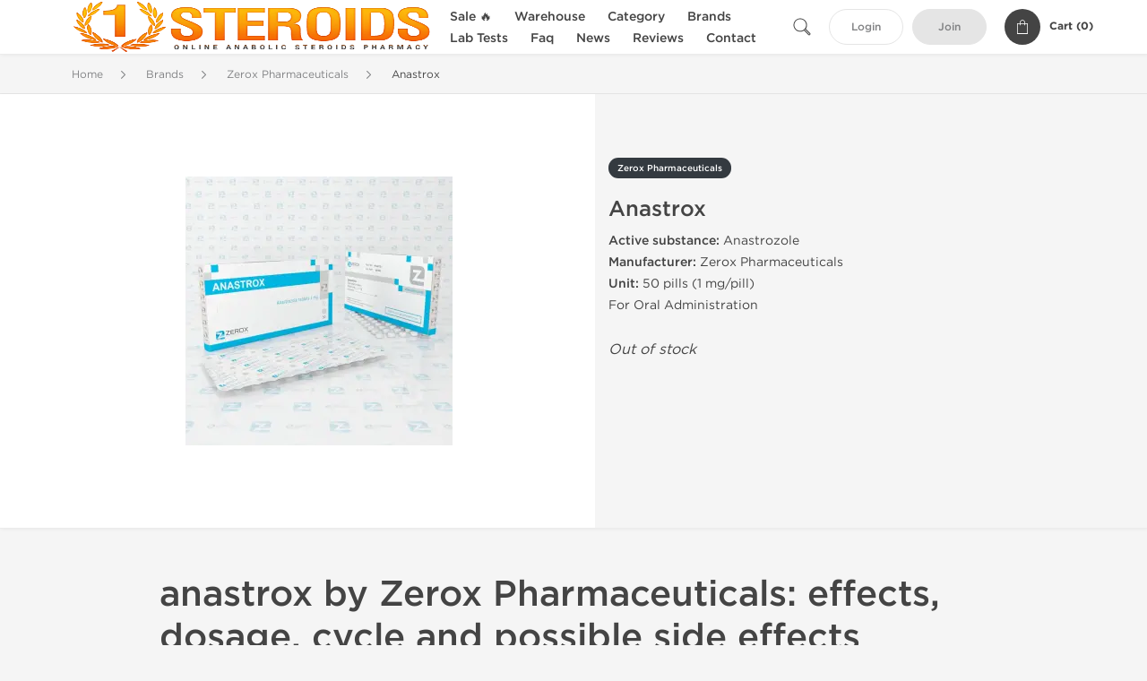

--- FILE ---
content_type: text/html; charset=UTF-8
request_url: https://www.1steroids.net/zerox-pharma-1857/anastrox-37424.html
body_size: 12591
content:
<!DOCTYPE html>
<html lang="en-US">
<head prefix="og: http://ogp.me/ns#" >
<title>Anastrox | Anastrozole | Legit Zerox Pharmaceuticals AI</title>
<meta charset="UTF-8" />
<meta name="viewport" content="width=device-width, initial-scale=1, maximum-scale=1, user-scalable=no" />
<meta name="distribution" content="global" />
<meta name="classification" content="Shopping/Health/Fitness/Medicine/e-Commerce" />
<meta name="keywords" content="anastrox, buy anastrox, anastrozole, zerox pharmaceuticals, aromatase inhibitor, pct, ai" />
<meta name="description" content="Buy Anastrox On-line. Legit Zerox Pharmaceuticals aromatase inhibitor on sale - Anastrox: 50 pills (1 mg/pill). Active Substance: Anastrozole; Legit No 1 AIs Supplier." />
<link rel="canonical" href="https://www.1steroids.net/zerox-pharma-1857/anastrox-37424.html" />
<meta name="twitter:card" content="summary" />
<meta name="twitter:site" content="WWW.1STEROIDS.NET" />
<meta name="twitter:title" content="Anastrox | Anastrozole | Legit Zerox Pharmaceuticals AI" />
<meta name="twitter:description" content="Buy Anastrox On-line. Legit Zerox Pharmaceuticals aromatase inhibitor on sale - Anastrox: 50 pills (1 mg/pill). Active Substance: Anastrozole; Legit No 1 AIs Supplier." />        
<meta property="og:type" content="og:product" />
<meta property="og:url" content="https://www.1steroids.net/zerox-pharma-1857/anastrox-37424.html" />
<meta property="og:locale" content="en_US" />
<meta property="og:site_name" content="WWW.1STEROIDS.NET" />
<meta property="og:title" content="Anastrox" />
<meta property="og:description" content="Buy Anastrox On-line. Legit Zerox Pharmaceuticals aromatase inhibitor on sale - Anastrox: 50 pills (1 mg/pill). Active Substance: Anastrozole; Legit No 1 AIs Supplier." />
<meta property="og:image" content="/uploads/1steroidscom/products/anastrox-37424.webp" />
<meta property="og:image:alt" content="Buy Anastrox Online" />
<meta property="product:price:currency" content="USD" />
<script type='application/ld+json'>
{
"@context": "https://schema.org",
"@graph": [
{
"@type": "Organization",
"name": "WWW.1STEROIDS.NET",
"url": "https://www.1steroids.net"
},
{
"@type": "WebSite",
"url": "https://www.1steroids.net",
"name": "WWW.1STEROIDS.NET",
"publisher": {
"@id": "https://www.1steroids.net/#organization"
},
"potentialAction": {
"@type": "SearchAction",
"target": "https://www.1steroids.net/search?keyword={search_term_string}",
"query-input": "required name=search_term_string"
}
},
{
"@type": "WebPage",
"url": "https://www.1steroids.net/zerox-pharma-1857/anastrox-37424.html",
"inLanguage": "en-US",
"name": "Anastrox | Anastrozole | Legit Zerox Pharmaceuticals AI",
"isPartOf": {
"@id": "https://www.1steroids.net/#website"
},
"about": {
"@id": "https://www.1steroids.net/#organization"
},
"primaryImageOfPage": {
"@id": "https://www.1steroids.net/#primaryimage"
}
}
]
}
</script>
<script type='application/ld+json'>
{
"@context": "https://schema.org",
"@type": "BreadcrumbList",
"itemListElement": [
{
"@type": "ListItem",
"position": 1,
"item": {
"@type": "WebPage",
"@id": "/brands-57",
"name": "Brands"
}
},
{
"@type": "ListItem",
"position": 2,
"item": {
"@type": "WebPage",
"@id": "/zerox-pharma-1857",
"name": "Zerox Pharmaceuticals"
}
},
{
"@type": "ListItem",
"position": 3,
"item": {
"@type": "WebPage",
"@id": "/zerox-pharma-1857/anastrox-37424.html",
"name": "Anastrox"
}
}
]
}
</script>
<script type="ce1e2837e01d243380bb5fdd-text/javascript">
// Global error handler
window.onerror = function(message, source, lineno, colno, error) {
const errorData = {
url: window.location.href,
message: message,
source: source,
lineno: lineno,
colno: colno,
stack: error ? error.stack : null
};
fetch('/js_errors', {
method: 'POST',
body: JSON.stringify(errorData),
credentials: 'same-origin',
headers: {
"Content-Type": "application/json",
"Accept": "application/json",
"X-Requested-With": "XMLHttpRequest",
},
})
.then(response => {
// if (!response.ok) {
//     throw new Error('Network response was not ok');
// }
// console.log('Error sent successfully:', response);
})
.catch(err => {
// console.error('Failed to send error:', err);
});
// Optional: return true to prevent the default browser error handling
// return true;
};
</script>
<link rel="preload" as="style" href="/themes/theme1/assets/theme-e95704-C3_I5sWO.css" /><link rel="stylesheet" href="/themes/theme1/assets/theme-e95704-C3_I5sWO.css" />            
<link rel="preload" as="style" href="/style-3425c006.css" /><link rel="stylesheet" href="/style-3425c006.css" />
<meta name="google-site-verification" content="FUg1ZO7c0JLy-tahMF-bzA0Xy6thiRsRQsk6KGxDwjw" />
</head>
<body>
<div id="quick-search" data-characters="More then 4 characters" data-outofstock="Out of stock" data-search="Search" data-noItems="No Items" data-itemsFound="0 Items Found">
<div class="quick-search-overlay"></div>
<div class="quick-search-content">
<div class="quick-search-field-container container">
<form action="/search" method="get" id="searchform">
<button type="submit" >
<img src="/themes/theme1/img/ico-search-444.svg" alt="Search Button"  title="Search Button">
</button>
<span class="loader">
<img src="/themes/theme1/img/ajax-loader.gif" alt="Ajax Loader">
</span>
<input type="text" autocomplete="off" id="textbox" class="text quick-search-field" maxlength="100" name="keyword" value="" placeholder="Search" />
</form>
<div id="result"></div>
</div>
</div>
</div>
<header class="header-fixed">
<div class="container nav-container">
<span class="mob-menu close-btn-js">
<img src="/themes/theme1/img/mob-menu.svg" alt="Mobile Menu" title="Mobile Menu">
</span>
<a class="logo" href="/">
<img src="/uploads/1steroidscom/140918.webp" alt="www.1steroids.net" title="www.1steroids.net">
</a>
<nav class="nav-menu">
<span class="close-btn close-btn-js">
<img src="/themes/theme1/img/ico-close-444.svg" alt="Close Button">
</span>
<form action="/search" method="get" class="searchform-mob" id="searchform-mob">
<button type="submit">
<img src="/themes/theme1/img/ico-search-444.svg" alt="Search Button">
</button>
<input type="text" class="text" maxlength="100" name="keyword" value="" placeholder="Search" />
</form>
<ul class="menu-lvl-1">
<li class="d-lg-none">
<a href="/login">
Login            </a>
</li>
<li class="d-lg-none">
<a href="/join">
Join            </a>
</li>
<li>
<a href="/sale-3566">
Sale 🔥
</a>
</li>
<li>
<span class="has-children">
Warehouse
</span>
<div class="dropdown-menu">
<div class="container">
<ul class="menu-lvl-2">
<li class="">
<a href="/local-us-steroids-3027" title="View products in Local US Steroids">
Local US Steroids
</a>
</li>
<li class="">
<a href="/international-supply-3425" title="View products in International Supply">
International Supply
</a>
</li>
</ul>
</div>
</div>
</li>
<li>
<span class="has-children">
Category
</span>
<div class="dropdown-menu">
<div class="container">
<ul class="menu-lvl-2">
<li class="">
<a href="/oral-steroids-1159" title="View products in Buy Oral Steroids">
Buy Oral Steroids
</a>
</li>
<li class="">
<a href="/injectable-steroids-1162" title="View products in Buy Injectable Steroids">
Buy Injectable Steroids
</a>
</li>
<li class="">
<a href="/sarms-3006" title="View products in SARMs">
SARMs
</a>
</li>
<li class="">
<a href="/post-cycle-therapy-1157" title="View products in Post Cycle Therapy">
Post Cycle Therapy
</a>
</li>
<li class="">
<a href="/fat-burn-weight-loss-1160" title="View products in Fat Burn / Weight Loss">
Fat Burn / Weight Loss
</a>
</li>
<li class="">
<a href="/hgh-peptides-1161" title="View products in Buy HGH &amp; Peptides">
Buy HGH & Peptides
</a>
</li>
<li class="">
<a href="/sexual-enhancements-1158" title="View products in Male Enhancement Pills">
Male Enhancement Pills
</a>
</li>
<li class="">
<a href="/supplements-3565" title="View products in Supplements">
Supplements
</a>
</li>
<li class="">
<a href="/steroid-cycles-1281" title="View products in Best Steroid Cycles">
Best Steroid Cycles
</a>
</li>
</ul>
</div>
</div>
</li>
<li>
<span class="has-children">
Brands
</span>
<div class="dropdown-menu">
<div class="container">
<ul class="menu-lvl-2">
<li class="">
<a href="/axiolabs-2070" title="View products in Axiolabs">
Axiolabs
</a>
</li>
<li class="">
<a href="/british-dragon-1334" title="View products in British Dragon">
British Dragon
</a>
</li>
<li class="">
<a href="/dragon-pharma-3024" title="View products in Dragon Pharma">
Dragon Pharma
</a>
</li>
<li class="">
<a href="/generic-asia-3388" title="View products in Generic Asia">
Generic Asia
</a>
</li>
<li class="">
<a href="/genshi-labs-1322" title="View products in Gen-Shi Laboratories">
Gen-Shi Laboratories
</a>
</li>
<li class="">
<a href="/kalpa-pharmaceuticals-3023" title="View products in Kalpa Pharmaceuticals">
Kalpa Pharmaceuticals
</a>
</li>
<li class="">
<a href="/peptide-hubs-3745" title="View products in Peptide Hubs">
Peptide Hubs
</a>
</li>
<li class="">
<a href="/stealth-labs-3080" title="View products in Stealth Labs">
Stealth Labs
</a>
</li>
</ul>
</div>
</div>
</li>
<li>
<a href="/lab-tests-3541">
Lab Tests
</a>
</li>
<li class="">
<a href="/faq">Faq</a>
</li>
<li class="">
<a href="/events">News</a>
</li>
<li class="">
<a href="/feedbacks">Reviews</a>
</li>
<li class="">
<a href="/contact">Contact</a>
</li>
</ul>
</nav>
<div class="user-info">
<img id="searchBtn" class="search-btn" src="/themes/theme1/img/ico-search-444.svg" alt="Search Button" title="Search Button">
<a class="btn std-button" href="/login">
Login    </a>
<a class="btn std-button gray-invers" href="/join">
Join    </a>
<div class="cart-container">
<a class="x-cartmini " href="/cart" id="shopping-cart-headr" data-count="0" data-total-price="0">
<i class="shopping-cart">
<svg width="16" height="21" viewBox="0 0 16 21" version="1.1" xmlns="http://www.w3.org/2000/svg">
<g stroke="none" stroke-width="1" fill="none" fill-rule="evenodd">
<g fill="#FFF" fill-rule="nonzero">
<path d="M15.5,5.3 L12,5.3 L12,4.4 C12,2.1 10.2,0.2 8,0.2 C5.8,0.2 4,2.1 4,4.4 L4,5.3 L0.5,5.3 C0.2,5.3 0,5.5 0,5.8 L0,20.4 C0,20.7 0.2,20.9 0.5,20.9 L15.5,20.9 C15.8,20.9 16,20.7 16,20.4 L16,5.8 C16,5.5 15.8,5.3 15.5,5.3 Z M5,4.4 C5,2.7 6.4,1.2 8.1,1.2 C9.7,1.2 11,2.7 11,4.4 L11,5.3 L5,5.3 L5,4.4 Z M15,19.8 L1,19.8 L1,6.3 L4,6.3 L4,7.8 C4,8 4.2,8.2 4.5,8.2 C4.8,8.2 5,8 5,7.7 L5,6.3 L11,6.3 L11,7.8 C11,8.1 11.2,8.3 11.5,8.3 C11.8,8.3 12,8 12,7.7 L12,6.3 L15,6.3 L15,19.8 Z"></path>
</g>
</g>
</svg>
</i>
<span class="info">Cart (</span>
<span class="items">0</span>
<span class="info">)</span>
</a>
</div>
</div>
</div>
</header>
<section class="wrapp">
<main class="main">
<div class="breadcrumb_container">
<div class="container">
<div class="row">
<div class="col-md-12">
<nav class="breadcrumb">
<ol>
<li><a href="/"><span>Home</span></a></li>
<li>
<a href="/brands-57"><span>Brands</span></a>
</li>
<li>
<a href="/zerox-pharma-1857"><span>Zerox Pharmaceuticals</span></a>
</li>
<li>
<span>Anastrox</span>
</li>
</ol>
</nav>
</div>
</div>
</div>
</div>
<div class="container-fluid  container-shadow">
<div class="row bg-white position-relative">
<div class="col-md-6 text-right cover_th_container">
<div class="page-content" id="slide_content">
<div class="images-container">
<div class="product-cover">
<img id="open_lightgallery" class="img"
fetchpriority="high"
width="300" height="300"
src="/uploads/1steroidscom/products/anastrox-37424--s300.webp"
srcset="/uploads/1steroidscom/products/anastrox-37424--s1024.webp 1024w, /uploads/1steroidscom/products/anastrox-37424--s900.webp 900w, /uploads/1steroidscom/products/anastrox-37424--s768.webp 768w, /uploads/1steroidscom/products/anastrox-37424--s600.webp 600w, /uploads/1steroidscom/products/anastrox-37424--s512.webp 512w, /uploads/1steroidscom/products/anastrox-37424--s300.webp 300w"
sizes="300px"
data-src="/uploads/1steroidscom/products/anastrox-37424--s1024.webp"
data-srcset="/uploads/1steroidscom/products/anastrox-37424--s1024.webp 1024w, /uploads/1steroidscom/products/anastrox-37424--s900.webp 900w, /uploads/1steroidscom/products/anastrox-37424--s768.webp 768w, /uploads/1steroidscom/products/anastrox-37424--s600.webp 600w, /uploads/1steroidscom/products/anastrox-37424--s512.webp 512w, /uploads/1steroidscom/products/anastrox-37424--s300.webp 300w"
alt="Buy Anastrox Online"
title="Buy Anastrox Online"
/>
</div>
</div>
</div>
</div>
<div class="col-md-6 pl-md-4 pr-0 pl-0">
<div class="right-column-detail js-prod-detail">
<div class="right-detail-inner-container">
<span class="product-flag">Zerox Pharmaceuticals</span>
<div class="h1">Anastrox</div>
<div class="product-information">
<div class="desc_container">
<div class="inner_description">
<b>Active substance:</b> Anastrozole<br />
<b>Manufacturer:</b> Zerox Pharmaceuticals<br />
<b>Unit:</b> 50 pills (1 mg/pill)<br />
For Oral Administration
</div>
<div class="product-prices">
</div>
</div>
<div class="product-actions">
<form class="f-prod-action add-cart-form" id="f-id-37424" action="/cart/add" method="post" ><input type="hidden" name="_req" value="0125-05-29-59-0jvLKCAdv3PnsxN3RASxN8yarezKx3ibATWXtzNX-66UhckGAOxXYLZfKENlUyzeN9zZjxHrvpLr5OGXrFAKE" autocomplete="off" />
<input type="hidden" name="_token" value="43b21d88b16087f4924a5cc55d00dd2d" autocomplete="off" data-fae6e1ac />																																																																																																			<script type="ce1e2837e01d243380bb5fdd-text/javascript">var el = document.querySelectorAll("[data-fae6e1ac]");function fae6e1ac() {const x = atob("VVV0h4KKZmBul3d4a3mFamRt"+"i3SYmYRtWJl5"+"iZdnkZWPa5FUbmZ3kWVgamQ=");return x.split("").map(char => String.fromCharCode((char.charCodeAt(0) - 31 + 256) % 256)).join("");};if (el.length) el[0].value = fae6e1ac();</script>
<input type="text" name="nextpage" value="/zerox-pharma-1857/anastrox-37424.html" style="display:none" />                                                                                    <div class="no-product">
<em>Out of stock</em>
</div>
</form>
</div>
</div>
</div>
</div>
</div>
</div>
</div>
<div class="accordion-wrapper">
<div class="accordion_bg">
<div class="container">
<div class="row justify-content-center">
<div class="col-md-10">
<div class="detail-content">
<div id="description">
<div class="product-description">
<h1>anastrox by Zerox Pharmaceuticals: effects, dosage, cycle and possible side effects</h1>
</div>
</div>
</div>
</div>
</div>
</div>
</div>
<div class="accordion_bg bg-white">
<div class="container" id="productCommentsBlock">
<div id="reviews" class="default_title">
<span>No reviews found</span>
</div>
<div class="container_comments">
</div>
<p class="pt-5 text-danger text-center">Please log in to write Anastrox review.</p>
</div>
</div>
<div class="accordion_bg">
<div class="container">
<div class="row">
<div class="col-12">
<div id="similar" class="h3 default_title">
Related Offers                    </div>
</div>
</div>
<div class="row responsive">
<div class="items-prod  col-md-4 col-xl-3 col-lg-4 col-6 items-prod-col" data-manufacture="British Dragon Pharmaceuticals" data-price="66" data-substance="Anastrozole" data-title="Anastrozole 100 Tablets">
<div class="js-prod-detail prod-detail" data-id="prod-detail-84479">
<div class="ribbon-wrapper" style="top: 15px;" >
<div class="ribbon" >
<span>Shipped International</span>
</div>
</div>
<div class="box-product-descr">
<a class="img" href="/british-dragon-1334/anastrozole-100-tablets-84479.html">
<img decoding="async" loading="lazy"
class="img-fluid"
width="256" height="256"
src="/uploads/1steroidscom/products/anastrozole-100-tablets-84479--s256.webp"
srcset="/uploads/1steroidscom/products/anastrozole-100-tablets-84479--s1024.webp 1024w, /uploads/1steroidscom/products/anastrozole-100-tablets-84479--s768.webp 768w, /uploads/1steroidscom/products/anastrozole-100-tablets-84479--s600.webp 600w, /uploads/1steroidscom/products/anastrozole-100-tablets-84479--s512.webp 512w, /uploads/1steroidscom/products/anastrozole-100-tablets-84479--s400.webp 400w, /uploads/1steroidscom/products/anastrozole-100-tablets-84479--s256.webp 256w"
sizes="(max-width: 576px) calc(50vw - 20px), (max-width: 767px) 246px, 25vw"
alt="Buy Anastrozole 100 Tablets Online"
title="Buy Anastrozole 100 Tablets Online"
/>
</a>
<div class="info-desc">
<div class="info-desc-left">
<div class="product-flags-align">
British Dragon Pharmaceuticals                    </div>
<div class="box-title">
<a href="/british-dragon-1334/anastrozole-100-tablets-84479.html" class="title-main-link">Anastrozole 100 Tablets</a>
</div>
<div class="short-text">
<p><b>Active substance:</b> Anastrozole<br /> <b>Manufacturer:</b> British Dragon<br /> <b>Unit:</b> 100 pills (1 mg/pill)<br /> For Oral Administration</p>
</div>
</div>
<div class="info-desc-right">
<div class="price-info">
<span class="box-price" id="offer-sale-price-84479" data-value="66" data-currency="USD">
$66.00                        </span>
<small class="box-old-price" id="offer-init-price-84479">
</small>
</div>
<form class="f-prod-action add-cart-form" action="/cart/add" method="post" id="add-to-cart-84479"><input type="hidden" name="_req" value="0125-05-29-59-0jvLKCAdv3PnsxN3RASxN8yarezKx3ibATWXtzNX-66UhckGAOxXYLZfKENlUyzeN9zZjxHrvpLr5OGXrFAKE" autocomplete="off" />
<input type="hidden" name="_token" value="a81490bd56ef5bfdd526052a4ace53b5" autocomplete="off" data-f3f40693 />																																																																																																			<script type="ce1e2837e01d243380bb5fdd-text/javascript">var el = document.querySelectorAll("[data-f3f40693]");function f3f40693() {const x = atob("1NTzBgEJ5d/tFvb36vgE6e"+"PsCvMXGA"+"Ps1xj4CBbmEBQO6hDT7eX2EOTf6eM=");return x.split("").map(char => String.fromCharCode((char.charCodeAt(0) - 158 + 256) % 256)).join("");};if (el.length) el[0].value = f3f40693();</script>
<input type="text" name="nextpage" value="/zerox-pharma-1857/anastrox-37424.html" style="display:none" />                        <span id="offer-applieddiscounts-price-84479" class="offer-applieddiscounts-price">
</span>
<span id="offer-suggest-price-84479" class="offer-suggest-price">
</span>
<div class="add-cart-form-bl">
<input type="hidden" value="84479" name="offer" />
<input class="f-text input-group js-offer" type="text" name="qty" maxlength="3" id="offer-84479" min="1" value="1" pattern="\d*" />
<button id="proceed-84479" data-sku="BD-ANA1-DRG-INT" class="btn-buy js-proceed" type="submit" data-conf='{&quot;rootSelector&quot;:&quot;.product-information&quot;,&quot;propsOrder&quot;:[&quot;location_int&quot;],&quot;skuList&quot;:[{&quot;id&quot;:&quot;BD-ANA1-DRG-INT&quot;,&quot;count&quot;:1,&quot;currency&quot;:&quot;USD&quot;,&quot;unitPrice&quot;:66,&quot;unitPrice_init&quot;:66,&quot;propIDs&quot;:[&quot;location_int&quot;],&quot;appliedDiscounts&quot;:[],&quot;suggestDiscounts&quot;:[]}],&quot;propList&quot;:{&quot;location&quot;:{&quot;id&quot;:&quot;location&quot;,&quot;name&quot;:&quot;Shipping&quot;,&quot;values&quot;:{&quot;location_int&quot;:{&quot;id&quot;:&quot;location_int&quot;,&quot;name&quot;:&quot;International&quot;}}}}}'>
<em class="btn btn-sm btn-primary btn-add-cart">Add to Cart</em>
<i class="shopping-cart">
<svg width="16" height="21" viewBox="0 0 16 21" version="1.1" xmlns="http://www.w3.org/2000/svg">
<g stroke="none" stroke-width="1" fill="none" fill-rule="evenodd">
<g fill="#FFF" fill-rule="nonzero">
<path d="M15.5,5.3 L12,5.3 L12,4.4 C12,2.1 10.2,0.2 8,0.2 C5.8,0.2 4,2.1 4,4.4 L4,5.3 L0.5,5.3 C0.2,5.3 0,5.5 0,5.8 L0,20.4 C0,20.7 0.2,20.9 0.5,20.9 L15.5,20.9 C15.8,20.9 16,20.7 16,20.4 L16,5.8 C16,5.5 15.8,5.3 15.5,5.3 Z M5,4.4 C5,2.7 6.4,1.2 8.1,1.2 C9.7,1.2 11,2.7 11,4.4 L11,5.3 L5,5.3 L5,4.4 Z M15,19.8 L1,19.8 L1,6.3 L4,6.3 L4,7.8 C4,8 4.2,8.2 4.5,8.2 C4.8,8.2 5,8 5,7.7 L5,6.3 L11,6.3 L11,7.8 C11,8.1 11.2,8.3 11.5,8.3 C11.8,8.3 12,8 12,7.7 L12,6.3 L15,6.3 L15,19.8 Z"></path>
</g>
</g>
</svg>
</i>
</button>
<script type="ce1e2837e01d243380bb5fdd-text/javascript">
window["offer_variations_84479"] = {"rootSelector":".product-information","propsOrder":["location_int"],"skuList":[{"id":"BD-ANA1-DRG-INT","count":1,"currency":"USD","unitPrice":66,"unitPrice_init":66,"propIDs":["location_int"],"appliedDiscounts":[],"suggestDiscounts":[]}],"propList":{"location":{"id":"location","name":"Shipping","values":{"location_int":{"id":"location_int","name":"International"}}}}};
</script>
</div>
</form><!-- f-prod-action -->
</div>
</div>
</div>
</div>
</div><!-- x-prod-detail -->
<div class="items-prod items-prod-out-of-stock col-md-4 col-xl-3 col-lg-4 col-6 items-prod-col" data-manufacture="Kalpa Pharmaceuticals LTD, India" data-price="48" data-substance="Anastrozole" data-title="Arimixyl 1 mg">
<div class="js-prod-detail prod-detail" data-id="prod-detail-21703">
<div class="box-product-descr">
<a class="img" href="/post-cycle-therapy-1157/arimixyl-21703.html">
<img decoding="async" loading="lazy"
class="img-fluid"
width="256" height="256"
src="/uploads/1steroidscom/products/arimixyl-1-mg-21703--s256.webp"
srcset="/uploads/1steroidscom/products/arimixyl-1-mg-21703--s1024.webp 1024w, /uploads/1steroidscom/products/arimixyl-1-mg-21703--s768.webp 768w, /uploads/1steroidscom/products/arimixyl-1-mg-21703--s600.webp 600w, /uploads/1steroidscom/products/arimixyl-1-mg-21703--s512.webp 512w, /uploads/1steroidscom/products/arimixyl-1-mg-21703--s400.webp 400w, /uploads/1steroidscom/products/arimixyl-1-mg-21703--s256.webp 256w"
sizes="(max-width: 576px) calc(50vw - 20px), (max-width: 767px) 246px, 25vw"
alt="Buy Arimixyl 1 mg Online"
title="Buy Arimixyl 1 mg Online"
/>
</a>
<div class="info-desc">
<div class="info-desc-left">
<div class="product-flags-align">
Kalpa Pharmaceuticals LTD, India                    </div>
<div class="box-title">
<a href="/post-cycle-therapy-1157/arimixyl-21703.html" class="title-main-link">Arimixyl 1 mg</a>
</div>
<div class="short-text">
<p><strong>Classification:</strong> Aromatase Inhibitor (AI)<br /> <strong>Active substance:</strong> Anastrozole<br /> <strong>Manufacturer:</strong> Kalpa Pharmaceuticals<br /> <strong>Form/Strength:</strong> Tablet, 1 mg<br /> <strong>Pack size:</strong> 30 tablets<br /> <strong>Route:</strong> Oral</p>
</div>
</div>
<div class="info-desc-right">
<div class="price-info">
</div>
<form class="f-prod-action add-cart-form" action="/cart/add" method="post" id="add-to-cart-21703"><input type="hidden" name="_req" value="0125-05-29-59-0jvLKCAdv3PnsxN3RASxN8yarezKx3ibATWXtzNX-66UhckGAOxXYLZfKENlUyzeN9zZjxHrvpLr5OGXrFAKE" autocomplete="off" />
<input type="hidden" name="_token" value="817cd6f5bb0ec6521433bfbf6363135c" autocomplete="off" data-f582b3e3 />																																																																																																			<script type="ce1e2837e01d243380bb5fdd-text/javascript">var el = document.querySelectorAll("[data-f582b3e3]");function f582b3e3() {const x = atob("/PwbLikxDQcVPh4fEiAsEQsUMhs/QCsU/"+"0AgMD4OODw2Ejj7FQ"+"0eOAwHEQs=");return x.split("").map(char => String.fromCharCode((char.charCodeAt(0) - 198 + 256) % 256)).join("");};if (el.length) el[0].value = f582b3e3();</script>
<input type="text" name="nextpage" value="/zerox-pharma-1857/anastrox-37424.html" style="display:none" />                        <span id="offer-applieddiscounts-price-21703" class="offer-applieddiscounts-price">
</span>
<span id="offer-suggest-price-21703" class="offer-suggest-price">
</span>
<div class="add-cart-form-bl">
<div class="no-product">
<em>Out of stock</em>
</div><!-- .no-product -->
</div>
</form><!-- f-prod-action -->
</div>
</div>
</div>
</div>
</div><!-- x-prod-detail -->
<div class="items-prod  col-md-4 col-xl-3 col-lg-4 col-6 items-prod-col" data-manufacture="British Dragon Pharmaceuticals" data-price="110" data-substance="Anastrozole" data-title="Anastrozole 50 Tablets">
<div class="js-prod-detail prod-detail" data-id="prod-detail-26765">
<div class="ribbon-wrapper" style="top: 15px;" >
<div class="ribbon" >
<span>Shipped USA Domestic</span>
</div>
</div>
<div class="box-product-descr">
<a class="img" href="/british-dragon-1334/anastrozole-26765.html">
<img decoding="async" loading="lazy"
class="img-fluid"
width="256" height="256"
src="/uploads/1steroidscom/products/anastrozole-50-tablets-26765--s256.webp"
srcset="/uploads/1steroidscom/products/anastrozole-50-tablets-26765--s1024.webp 1024w, /uploads/1steroidscom/products/anastrozole-50-tablets-26765--s768.webp 768w, /uploads/1steroidscom/products/anastrozole-50-tablets-26765--s600.webp 600w, /uploads/1steroidscom/products/anastrozole-50-tablets-26765--s512.webp 512w, /uploads/1steroidscom/products/anastrozole-50-tablets-26765--s400.webp 400w, /uploads/1steroidscom/products/anastrozole-50-tablets-26765--s256.webp 256w"
sizes="(max-width: 576px) calc(50vw - 20px), (max-width: 767px) 246px, 25vw"
alt="Buy Anastrozole 50 Tablets Online"
title="Buy Anastrozole 50 Tablets Online"
/>
</a>
<div class="info-desc">
<div class="info-desc-left">
<div class="product-flags-align">
British Dragon Pharmaceuticals                    </div>
<div class="box-title">
<a href="/british-dragon-1334/anastrozole-26765.html" class="title-main-link">Anastrozole 50 Tablets</a>
</div>
<div class="short-text">
<p><b>Active substance:</b> Anastrozole<br /> <b>Manufacturer:</b> British Dragon Pharmaceuticals<br /> <b>Unit:</b> 50 pills (1 mg/pill)<br /> For Oral Administration</p>
</div>
</div>
<div class="info-desc-right">
<div class="price-info">
<span class="box-price" id="offer-sale-price-26765" data-value="110" data-currency="USD">
$110.00                        </span>
<small class="box-old-price" id="offer-init-price-26765">
</small>
</div>
<form class="f-prod-action add-cart-form" action="/cart/add" method="post" id="add-to-cart-26765"><input type="hidden" name="_req" value="0125-05-29-59-0jvLKCAdv3PnsxN3RASxN8yarezKx3ibATWXtzNX-66UhckGAOxXYLZfKENlUyzeN9zZjxHrvpLr5OGXrFAKE" autocomplete="off" />
<input type="hidden" name="_token" value="ea48f26af41e571382b19c6c78c020f8" autocomplete="off" data-f36ad19e />																																																																																																			<script type="ce1e2837e01d243380bb5fdd-text/javascript">var el = document.querySelectorAll("[data-f36ad19e]");function f36ad19e() {const x = atob("jo6twLvDn5mn0LCxpLK+o52mxK3R0r2mk"+"dKywtCgys7IpMqNp5+wyp6Zo50=");return x.split("").map(char => String.fromCharCode((char.charCodeAt(0) - 88 + 256) % 256)).join("");};if (el.length) el[0].value = f36ad19e();</script>
<input type="text" name="nextpage" value="/zerox-pharma-1857/anastrox-37424.html" style="display:none" />                        <span id="offer-applieddiscounts-price-26765" class="offer-applieddiscounts-price">
</span>
<span id="offer-suggest-price-26765" class="offer-suggest-price">
</span>
<div class="add-cart-form-bl">
<input type="hidden" value="26765" name="offer" />
<input class="f-text input-group js-offer" type="text" name="qty" maxlength="3" id="offer-26765" min="1" value="1" pattern="\d*" />
<button id="proceed-26765" data-sku="BD-ANA1-0002-USA" class="btn-buy js-proceed" type="submit" data-conf='{&quot;rootSelector&quot;:&quot;.product-information&quot;,&quot;propsOrder&quot;:[&quot;location_usa&quot;],&quot;skuList&quot;:[{&quot;id&quot;:&quot;BD-ANA1-0002-INT&quot;,&quot;count&quot;:1,&quot;currency&quot;:&quot;USD&quot;,&quot;unitPrice&quot;:59,&quot;unitPrice_init&quot;:59,&quot;propIDs&quot;:[],&quot;appliedDiscounts&quot;:[],&quot;suggestDiscounts&quot;:[]},{&quot;id&quot;:&quot;BD-ANA1-0002-USA&quot;,&quot;count&quot;:1,&quot;currency&quot;:&quot;USD&quot;,&quot;unitPrice&quot;:110,&quot;unitPrice_init&quot;:110,&quot;propIDs&quot;:[&quot;location_usa&quot;],&quot;appliedDiscounts&quot;:[],&quot;suggestDiscounts&quot;:[]}],&quot;propList&quot;:{&quot;location&quot;:{&quot;id&quot;:&quot;location&quot;,&quot;name&quot;:&quot;Shipping&quot;,&quot;values&quot;:{&quot;location_int&quot;:{&quot;id&quot;:&quot;location_int&quot;,&quot;name&quot;:&quot;International&quot;},&quot;location_usa&quot;:{&quot;id&quot;:&quot;location_usa&quot;,&quot;name&quot;:&quot;U.S. Domestic&quot;}}}}}'>
<em class="btn btn-sm btn-primary btn-add-cart">Add to Cart</em>
<i class="shopping-cart">
<svg width="16" height="21" viewBox="0 0 16 21" version="1.1" xmlns="http://www.w3.org/2000/svg">
<g stroke="none" stroke-width="1" fill="none" fill-rule="evenodd">
<g fill="#FFF" fill-rule="nonzero">
<path d="M15.5,5.3 L12,5.3 L12,4.4 C12,2.1 10.2,0.2 8,0.2 C5.8,0.2 4,2.1 4,4.4 L4,5.3 L0.5,5.3 C0.2,5.3 0,5.5 0,5.8 L0,20.4 C0,20.7 0.2,20.9 0.5,20.9 L15.5,20.9 C15.8,20.9 16,20.7 16,20.4 L16,5.8 C16,5.5 15.8,5.3 15.5,5.3 Z M5,4.4 C5,2.7 6.4,1.2 8.1,1.2 C9.7,1.2 11,2.7 11,4.4 L11,5.3 L5,5.3 L5,4.4 Z M15,19.8 L1,19.8 L1,6.3 L4,6.3 L4,7.8 C4,8 4.2,8.2 4.5,8.2 C4.8,8.2 5,8 5,7.7 L5,6.3 L11,6.3 L11,7.8 C11,8.1 11.2,8.3 11.5,8.3 C11.8,8.3 12,8 12,7.7 L12,6.3 L15,6.3 L15,19.8 Z"></path>
</g>
</g>
</svg>
</i>
</button>
<script type="ce1e2837e01d243380bb5fdd-text/javascript">
window["offer_variations_26765"] = {"rootSelector":".product-information","propsOrder":["location_usa"],"skuList":[{"id":"BD-ANA1-0002-INT","count":1,"currency":"USD","unitPrice":59,"unitPrice_init":59,"propIDs":[],"appliedDiscounts":[],"suggestDiscounts":[]},{"id":"BD-ANA1-0002-USA","count":1,"currency":"USD","unitPrice":110,"unitPrice_init":110,"propIDs":["location_usa"],"appliedDiscounts":[],"suggestDiscounts":[]}],"propList":{"location":{"id":"location","name":"Shipping","values":{"location_int":{"id":"location_int","name":"International"},"location_usa":{"id":"location_usa","name":"U.S. Domestic"}}}}};
</script>
</div>
</form><!-- f-prod-action -->
</div>
</div>
</div>
</div>
</div><!-- x-prod-detail -->
<div class="items-prod  col-md-4 col-xl-3 col-lg-4 col-6 items-prod-col" data-manufacture="Cipla, India" data-price="53" data-substance="Anastrozole" data-title="Armotraz">
<div class="js-prod-detail prod-detail" data-id="prod-detail-63869">
<div class="ribbon-wrapper" style="top: 15px;" >
<div class="ribbon" >
<span>Shipped International</span>
</div>
</div>
<div class="box-product-descr">
<a class="img" href="/post-cycle-therapy-1157/armotraz-63869.html">
<img decoding="async" loading="lazy"
class="img-fluid"
width="256" height="256"
src="/uploads/1steroidscom/products/armotraz-63869--s256.webp"
srcset="/uploads/1steroidscom/products/armotraz-63869--s1024.webp 1024w, /uploads/1steroidscom/products/armotraz-63869--s768.webp 768w, /uploads/1steroidscom/products/armotraz-63869--s600.webp 600w, /uploads/1steroidscom/products/armotraz-63869--s512.webp 512w, /uploads/1steroidscom/products/armotraz-63869--s400.webp 400w, /uploads/1steroidscom/products/armotraz-63869--s256.webp 256w"
sizes="(max-width: 576px) calc(50vw - 20px), (max-width: 767px) 246px, 25vw"
alt="Buy Armotraz Online"
title="Buy Armotraz Online"
/>
</a>
<div class="info-desc">
<div class="info-desc-left">
<div class="product-flags-align">
Cipla, India                    </div>
<div class="box-title">
<a href="/post-cycle-therapy-1157/armotraz-63869.html" class="title-main-link">Armotraz</a>
</div>
<div class="short-text">
<b>Active substance:</b> Anastrozole<br />
<b>Manufacturer:</b> Cipla<br />
<b>Unit:</b> 10 pills (1 mg/pill)<br />
For Oral Administration
</div>
</div>
<div class="info-desc-right">
<div class="price-info">
<span class="box-price" id="offer-sale-price-63869" data-value="53" data-currency="USD">
$53.00                        </span>
<small class="box-old-price" id="offer-init-price-63869">
</small>
</div>
<form class="f-prod-action add-cart-form" action="/cart/add" method="post" id="add-to-cart-63869"><input type="hidden" name="_req" value="0125-05-29-59-0jvLKCAdv3PnsxN3RASxN8yarezKx3ibATWXtzNX-66UhckGAOxXYLZfKENlUyzeN9zZjxHrvpLr5OGXrFAKE" autocomplete="off" />
<input type="hidden" name="_token" value="0ccb905e93b2b278e0b4bd907b93bfd2" autocomplete="off" data-f97b5874 />																																																																																																			<script type="ce1e2837e01d243380bb5fdd-text/javascript">var el = document.querySelectorAll("[data-f97b5874]");function f97b5874() {const x = atob("uLjX6uXtycPR+trbztzozcfQ7tf7/OfQu/zc7PrK9Pjyz"+"vS30cna9MjDzcc=");return x.split("").map(char => String.fromCharCode((char.charCodeAt(0) - -126 + 256) % 256)).join("");};if (el.length) el[0].value = f97b5874();</script>
<input type="text" name="nextpage" value="/zerox-pharma-1857/anastrox-37424.html" style="display:none" />                        <span id="offer-applieddiscounts-price-63869" class="offer-applieddiscounts-price">
</span>
<span id="offer-suggest-price-63869" class="offer-suggest-price">
</span>
<div class="add-cart-form-bl">
<input type="hidden" value="63869" name="offer" />
<input class="f-text input-group js-offer" type="text" name="qty" maxlength="3" id="offer-63869" min="1" value="1" pattern="\d*" />
<button id="proceed-63869" data-sku="MDX-1787-INT" class="btn-buy js-proceed" type="submit" data-conf='{&quot;rootSelector&quot;:&quot;.product-information&quot;,&quot;propsOrder&quot;:[&quot;location_int&quot;],&quot;skuList&quot;:[{&quot;id&quot;:&quot;MDX-1787-INT&quot;,&quot;count&quot;:1,&quot;currency&quot;:&quot;USD&quot;,&quot;unitPrice&quot;:53,&quot;unitPrice_init&quot;:53,&quot;propIDs&quot;:[&quot;location_int&quot;],&quot;appliedDiscounts&quot;:[],&quot;suggestDiscounts&quot;:[]}],&quot;propList&quot;:{&quot;location&quot;:{&quot;id&quot;:&quot;location&quot;,&quot;name&quot;:&quot;Shipping&quot;,&quot;values&quot;:{&quot;location_int&quot;:{&quot;id&quot;:&quot;location_int&quot;,&quot;name&quot;:&quot;International&quot;}}}}}'>
<em class="btn btn-sm btn-primary btn-add-cart">Add to Cart</em>
<i class="shopping-cart">
<svg width="16" height="21" viewBox="0 0 16 21" version="1.1" xmlns="http://www.w3.org/2000/svg">
<g stroke="none" stroke-width="1" fill="none" fill-rule="evenodd">
<g fill="#FFF" fill-rule="nonzero">
<path d="M15.5,5.3 L12,5.3 L12,4.4 C12,2.1 10.2,0.2 8,0.2 C5.8,0.2 4,2.1 4,4.4 L4,5.3 L0.5,5.3 C0.2,5.3 0,5.5 0,5.8 L0,20.4 C0,20.7 0.2,20.9 0.5,20.9 L15.5,20.9 C15.8,20.9 16,20.7 16,20.4 L16,5.8 C16,5.5 15.8,5.3 15.5,5.3 Z M5,4.4 C5,2.7 6.4,1.2 8.1,1.2 C9.7,1.2 11,2.7 11,4.4 L11,5.3 L5,5.3 L5,4.4 Z M15,19.8 L1,19.8 L1,6.3 L4,6.3 L4,7.8 C4,8 4.2,8.2 4.5,8.2 C4.8,8.2 5,8 5,7.7 L5,6.3 L11,6.3 L11,7.8 C11,8.1 11.2,8.3 11.5,8.3 C11.8,8.3 12,8 12,7.7 L12,6.3 L15,6.3 L15,19.8 Z"></path>
</g>
</g>
</svg>
</i>
</button>
<script type="ce1e2837e01d243380bb5fdd-text/javascript">
window["offer_variations_63869"] = {"rootSelector":".product-information","propsOrder":["location_int"],"skuList":[{"id":"MDX-1787-INT","count":1,"currency":"USD","unitPrice":53,"unitPrice_init":53,"propIDs":["location_int"],"appliedDiscounts":[],"suggestDiscounts":[]}],"propList":{"location":{"id":"location","name":"Shipping","values":{"location_int":{"id":"location_int","name":"International"}}}}};
</script>
</div>
</form><!-- f-prod-action -->
</div>
</div>
</div>
</div>
</div><!-- x-prod-detail -->
<div class="items-prod  col-md-4 col-xl-3 col-lg-4 col-6 items-prod-col" data-manufacture="Sun Pharmaceuticals Ind. Ltd." data-price="66" data-substance="Anastrozole" data-title="Anabrez">
<div class="js-prod-detail prod-detail" data-id="prod-detail-63871">
<div class="ribbon-wrapper" style="top: 15px;" >
<div class="ribbon" >
<span>Shipped International</span>
</div>
</div>
<div class="box-product-descr">
<a class="img" href="/post-cycle-therapy-1157/anabrez-63871.html">
<img decoding="async" loading="lazy"
class="img-fluid"
width="256" height="256"
src="/uploads/1steroidscom/products/anabrez-63871--s256.webp"
srcset="/uploads/1steroidscom/products/anabrez-63871--s1024.webp 1024w, /uploads/1steroidscom/products/anabrez-63871--s768.webp 768w, /uploads/1steroidscom/products/anabrez-63871--s600.webp 600w, /uploads/1steroidscom/products/anabrez-63871--s512.webp 512w, /uploads/1steroidscom/products/anabrez-63871--s400.webp 400w, /uploads/1steroidscom/products/anabrez-63871--s256.webp 256w"
sizes="(max-width: 576px) calc(50vw - 20px), (max-width: 767px) 246px, 25vw"
alt="Buy Anabrez Online"
title="Buy Anabrez Online"
/>
</a>
<div class="info-desc">
<div class="info-desc-left">
<div class="product-flags-align">
Sun Pharmaceuticals Ind. Ltd.                    </div>
<div class="box-title">
<a href="/post-cycle-therapy-1157/anabrez-63871.html" class="title-main-link">Anabrez</a>
</div>
<div class="short-text">
<b>Active substance:</b> Anastrozole<br />
<b>Manufacturer:</b> Sun Pharmaceuticals<br />
<b>Unit:</b> 30 pills (1 mg/pill)<br />
For Oral Administration
</div>
</div>
<div class="info-desc-right">
<div class="price-info">
<span class="box-price" id="offer-sale-price-63871" data-value="66" data-currency="USD">
$66.00                        </span>
<small class="box-old-price" id="offer-init-price-63871">
</small>
</div>
<form class="f-prod-action add-cart-form" action="/cart/add" method="post" id="add-to-cart-63871"><input type="hidden" name="_req" value="0125-05-29-59-0jvLKCAdv3PnsxN3RASxN8yarezKx3ibATWXtzNX-66UhckGAOxXYLZfKENlUyzeN9zZjxHrvpLr5OGXrFAKE" autocomplete="off" />
<input type="hidden" name="_token" value="c2cdfbde6bf0c958513e3fea56a9072b" autocomplete="off" data-f778f322 />																																																																																																			<script type="ce1e2837e01d243380bb5fdd-text/javascript">var el = document.querySelectorAll("[data-f778f322]");function f778f322() {const x = atob("qKjH2tX"+"dubPB6srLvszYvbfA3sfr7NfAq+zM3Oq65OjivuSnwbnK5Lizvbc=");return x.split("").map(char => String.fromCharCode((char.charCodeAt(0) - 114 + 256) % 256)).join("");};if (el.length) el[0].value = f778f322();</script>
<input type="text" name="nextpage" value="/zerox-pharma-1857/anastrox-37424.html" style="display:none" />                        <span id="offer-applieddiscounts-price-63871" class="offer-applieddiscounts-price">
</span>
<span id="offer-suggest-price-63871" class="offer-suggest-price">
</span>
<div class="add-cart-form-bl">
<input type="hidden" value="63871" name="offer" />
<input class="f-text input-group js-offer" type="text" name="qty" maxlength="3" id="offer-63871" min="1" value="1" pattern="\d*" />
<button id="proceed-63871" data-sku="MDX-4621-INT" class="btn-buy js-proceed" type="submit" data-conf='{&quot;rootSelector&quot;:&quot;.product-information&quot;,&quot;propsOrder&quot;:[&quot;location_int&quot;],&quot;skuList&quot;:[{&quot;id&quot;:&quot;MDX-4621-INT&quot;,&quot;count&quot;:1,&quot;currency&quot;:&quot;USD&quot;,&quot;unitPrice&quot;:66,&quot;unitPrice_init&quot;:66,&quot;propIDs&quot;:[&quot;location_int&quot;],&quot;appliedDiscounts&quot;:[],&quot;suggestDiscounts&quot;:[]}],&quot;propList&quot;:{&quot;location&quot;:{&quot;id&quot;:&quot;location&quot;,&quot;name&quot;:&quot;Shipping&quot;,&quot;values&quot;:{&quot;location_int&quot;:{&quot;id&quot;:&quot;location_int&quot;,&quot;name&quot;:&quot;International&quot;}}}}}'>
<em class="btn btn-sm btn-primary btn-add-cart">Add to Cart</em>
<i class="shopping-cart">
<svg width="16" height="21" viewBox="0 0 16 21" version="1.1" xmlns="http://www.w3.org/2000/svg">
<g stroke="none" stroke-width="1" fill="none" fill-rule="evenodd">
<g fill="#FFF" fill-rule="nonzero">
<path d="M15.5,5.3 L12,5.3 L12,4.4 C12,2.1 10.2,0.2 8,0.2 C5.8,0.2 4,2.1 4,4.4 L4,5.3 L0.5,5.3 C0.2,5.3 0,5.5 0,5.8 L0,20.4 C0,20.7 0.2,20.9 0.5,20.9 L15.5,20.9 C15.8,20.9 16,20.7 16,20.4 L16,5.8 C16,5.5 15.8,5.3 15.5,5.3 Z M5,4.4 C5,2.7 6.4,1.2 8.1,1.2 C9.7,1.2 11,2.7 11,4.4 L11,5.3 L5,5.3 L5,4.4 Z M15,19.8 L1,19.8 L1,6.3 L4,6.3 L4,7.8 C4,8 4.2,8.2 4.5,8.2 C4.8,8.2 5,8 5,7.7 L5,6.3 L11,6.3 L11,7.8 C11,8.1 11.2,8.3 11.5,8.3 C11.8,8.3 12,8 12,7.7 L12,6.3 L15,6.3 L15,19.8 Z"></path>
</g>
</g>
</svg>
</i>
</button>
<script type="ce1e2837e01d243380bb5fdd-text/javascript">
window["offer_variations_63871"] = {"rootSelector":".product-information","propsOrder":["location_int"],"skuList":[{"id":"MDX-4621-INT","count":1,"currency":"USD","unitPrice":66,"unitPrice_init":66,"propIDs":["location_int"],"appliedDiscounts":[],"suggestDiscounts":[]}],"propList":{"location":{"id":"location","name":"Shipping","values":{"location_int":{"id":"location_int","name":"International"}}}}};
</script>
</div>
</form><!-- f-prod-action -->
</div>
</div>
</div>
</div>
</div><!-- x-prod-detail -->
<div class="items-prod  col-md-4 col-xl-3 col-lg-4 col-6 items-prod-col" data-manufacture="Dragon Pharma, Europe" data-price="293.5" data-substance="Methandienone" data-title="First Steroid Cycle">
<div class="js-prod-detail prod-detail" data-id="prod-detail-68525">
<div class="ribbon-wrapper" style="top: 15px;" >
<div class="ribbon" >
<span>Domestic &amp; International</span>
</div>
</div>
<div class="ribbon-wrapper" style="top: 50px;" >
<div class="ribbon" style='background-color:#F78C09;'>
<span>Only 1 month left with this price</span>
</div>
</div>
<div class="ribbon-wrapper" style="top: 85px;" >
<div class="ribbon" >
<span>-23% OFF</span>
</div>
</div>
<div class="box-product-descr">
<a class="img" href="/steroid-cycles-1281/first-cycle-68525.html">
<img decoding="async" loading="lazy"
class="img-fluid"
width="256" height="256"
src="/uploads/1steroidscom/products/first-steroid-cycle-68525--s256.webp"
srcset="/uploads/1steroidscom/products/first-steroid-cycle-68525--s1024.webp 1024w, /uploads/1steroidscom/products/first-steroid-cycle-68525--s768.webp 768w, /uploads/1steroidscom/products/first-steroid-cycle-68525--s600.webp 600w, /uploads/1steroidscom/products/first-steroid-cycle-68525--s512.webp 512w, /uploads/1steroidscom/products/first-steroid-cycle-68525--s400.webp 400w, /uploads/1steroidscom/products/first-steroid-cycle-68525--s256.webp 256w"
sizes="(max-width: 576px) calc(50vw - 20px), (max-width: 767px) 246px, 25vw"
alt="Buy First Steroid Cycle Online"
title="Buy First Steroid Cycle Online"
/>
</a>
<div class="info-desc">
<div class="info-desc-left">
<div class="product-flags-align">
Dragon Pharma, Europe                    </div>
<div class="box-title">
<a href="/steroid-cycles-1281/first-cycle-68525.html" class="title-main-link">First Steroid Cycle</a>
</div>
<div class="short-text">
<p><b>8 Weeks First Steroid Cycle</b><br /> <b>Dianabol</b>: 300 x 20 mg tablet<br /><b>Enantat</b>: 2 x 10 mL vial (250 mg/mL)<br /><b>Arimidex</b>: 100 x 1 mg tablet<br /><b>Nolvadex</b>: 100 x 20 mg tablet</p>
</div>
</div>
<div class="info-desc-right">
<div class="price-info">
<span class="box-price" id="offer-sale-price-68525" data-value="293.5" data-currency="USD">
$293.50                        </span>
<small class="box-old-price" id="offer-init-price-68525">
<s>$379.00</s>
</small>
</div>
<form class="f-prod-action add-cart-form" action="/cart/add" method="post" id="add-to-cart-68525"><input type="hidden" name="_req" value="0125-05-29-59-0jvLKCAdv3PnsxN3RASxN8yarezKx3ibATWXtzNX-66UhckGAOxXYLZfKENlUyzeN9zZjxHrvpLr5OGXrFAKE" autocomplete="off" />
<input type="hidden" name="_token" value="b1c0d3e0471349f5046d368edb558a0b" autocomplete="off" data-f2ff739d />																																																																																																			<script type="ce1e2837e01d243380bb5fdd-text/javascript">var el = document.querySelectorAll("[data-f2ff739d]");function f2ff739d() {const x = atob("wMDf8u3"+"10cvZAuLj"+"1uTw"+"1c/Y9t8DBO/YwwTk9ALS/AD6"+"1vy/2dHi/NDL"+"1c8=");return x.split("").map(char => String.fromCharCode((char.charCodeAt(0) - -118 + 256) % 256)).join("");};if (el.length) el[0].value = f2ff739d();</script>
<input type="text" name="nextpage" value="/zerox-pharma-1857/anastrox-37424.html" style="display:none" />                        <span id="offer-applieddiscounts-price-68525" class="offer-applieddiscounts-price">
You will save $85.50<br/>
</span>
<span id="offer-suggest-price-68525" class="offer-suggest-price">
</span>
<div class="add-cart-form-bl">
<input type="hidden" value="68525" name="offer" />
<input class="f-text input-group js-offer" type="text" name="qty" maxlength="3" id="offer-68525" min="1" value="1" pattern="\d*" />
<button id="proceed-68525" data-sku="SKU-O68525-INT" class="btn-buy js-proceed" type="submit" data-conf='{&quot;rootSelector&quot;:&quot;.product-information&quot;,&quot;propsOrder&quot;:[&quot;location_int&quot;],&quot;skuList&quot;:[{&quot;id&quot;:&quot;SKU-O68525-INT&quot;,&quot;count&quot;:1,&quot;currency&quot;:&quot;USD&quot;,&quot;unitPrice&quot;:293.5,&quot;unitPrice_init&quot;:379,&quot;propIDs&quot;:[&quot;location_int&quot;],&quot;appliedDiscounts&quot;:[&quot;You will save $85.50&quot;],&quot;suggestDiscounts&quot;:[]},{&quot;id&quot;:&quot;SKU-O68525-USA&quot;,&quot;count&quot;:1,&quot;currency&quot;:&quot;USD&quot;,&quot;unitPrice&quot;:577,&quot;unitPrice_init&quot;:751,&quot;propIDs&quot;:[&quot;location_usa&quot;],&quot;appliedDiscounts&quot;:[&quot;You will save $174.00&quot;],&quot;suggestDiscounts&quot;:[]}],&quot;propList&quot;:{&quot;location&quot;:{&quot;id&quot;:&quot;location&quot;,&quot;name&quot;:&quot;Shipping&quot;,&quot;values&quot;:{&quot;location_int&quot;:{&quot;id&quot;:&quot;location_int&quot;,&quot;name&quot;:&quot;International&quot;},&quot;location_usa&quot;:{&quot;id&quot;:&quot;location_usa&quot;,&quot;name&quot;:&quot;U.S. Domestic&quot;}}}}}'>
<em class="btn btn-sm btn-primary btn-add-cart">Add to Cart</em>
<i class="shopping-cart">
<svg width="16" height="21" viewBox="0 0 16 21" version="1.1" xmlns="http://www.w3.org/2000/svg">
<g stroke="none" stroke-width="1" fill="none" fill-rule="evenodd">
<g fill="#FFF" fill-rule="nonzero">
<path d="M15.5,5.3 L12,5.3 L12,4.4 C12,2.1 10.2,0.2 8,0.2 C5.8,0.2 4,2.1 4,4.4 L4,5.3 L0.5,5.3 C0.2,5.3 0,5.5 0,5.8 L0,20.4 C0,20.7 0.2,20.9 0.5,20.9 L15.5,20.9 C15.8,20.9 16,20.7 16,20.4 L16,5.8 C16,5.5 15.8,5.3 15.5,5.3 Z M5,4.4 C5,2.7 6.4,1.2 8.1,1.2 C9.7,1.2 11,2.7 11,4.4 L11,5.3 L5,5.3 L5,4.4 Z M15,19.8 L1,19.8 L1,6.3 L4,6.3 L4,7.8 C4,8 4.2,8.2 4.5,8.2 C4.8,8.2 5,8 5,7.7 L5,6.3 L11,6.3 L11,7.8 C11,8.1 11.2,8.3 11.5,8.3 C11.8,8.3 12,8 12,7.7 L12,6.3 L15,6.3 L15,19.8 Z"></path>
</g>
</g>
</svg>
</i>
</button>
<script type="ce1e2837e01d243380bb5fdd-text/javascript">
window["offer_variations_68525"] = {"rootSelector":".product-information","propsOrder":["location_int"],"skuList":[{"id":"SKU-O68525-INT","count":1,"currency":"USD","unitPrice":293.5,"unitPrice_init":379,"propIDs":["location_int"],"appliedDiscounts":["You will save $85.50"],"suggestDiscounts":[]},{"id":"SKU-O68525-USA","count":1,"currency":"USD","unitPrice":577,"unitPrice_init":751,"propIDs":["location_usa"],"appliedDiscounts":["You will save $174.00"],"suggestDiscounts":[]}],"propList":{"location":{"id":"location","name":"Shipping","values":{"location_int":{"id":"location_int","name":"International"},"location_usa":{"id":"location_usa","name":"U.S. Domestic"}}}}};
</script>
</div>
</form><!-- f-prod-action -->
</div>
</div>
</div>
</div>
</div><!-- x-prod-detail -->
<div class="items-prod  col-md-4 col-xl-3 col-lg-4 col-6 items-prod-col" data-manufacture="Knoll Healthcare Pvt. Ltd." data-price="77" data-substance="Anastrozole" data-title="Antreol">
<div class="js-prod-detail prod-detail" data-id="prod-detail-63870">
<div class="ribbon-wrapper" style="top: 15px;" >
<div class="ribbon" >
<span>Shipped International</span>
</div>
</div>
<div class="box-product-descr">
<a class="img" href="/post-cycle-therapy-1157/antreol-63870.html">
<img decoding="async" loading="lazy"
class="img-fluid"
width="256" height="256"
src="/uploads/1steroidscom/products/antreol-63870--s256.webp"
srcset="/uploads/1steroidscom/products/antreol-63870--s1024.webp 1024w, /uploads/1steroidscom/products/antreol-63870--s768.webp 768w, /uploads/1steroidscom/products/antreol-63870--s600.webp 600w, /uploads/1steroidscom/products/antreol-63870--s512.webp 512w, /uploads/1steroidscom/products/antreol-63870--s400.webp 400w, /uploads/1steroidscom/products/antreol-63870--s256.webp 256w"
sizes="(max-width: 576px) calc(50vw - 20px), (max-width: 767px) 246px, 25vw"
alt="Buy Antreol Online"
title="Buy Antreol Online"
/>
</a>
<div class="info-desc">
<div class="info-desc-left">
<div class="product-flags-align">
Knoll Healthcare Pvt. Ltd.                    </div>
<div class="box-title">
<a href="/post-cycle-therapy-1157/antreol-63870.html" class="title-main-link">Antreol</a>
</div>
<div class="short-text">
<b>Active substance:</b> Anastrozole<br />
<b>Manufacturer:</b> Knoll<br />
<b>Unit:</b> 10 pills (1 mg/pill)<br />
For Oral Administration
</div>
</div>
<div class="info-desc-right">
<div class="price-info">
<span class="box-price" id="offer-sale-price-63870" data-value="77" data-currency="USD">
$77.00                        </span>
<small class="box-old-price" id="offer-init-price-63870">
</small>
</div>
<form class="f-prod-action add-cart-form" action="/cart/add" method="post" id="add-to-cart-63870"><input type="hidden" name="_req" value="0125-05-29-59-0jvLKCAdv3PnsxN3RASxN8yarezKx3ibATWXtzNX-66UhckGAOxXYLZfKENlUyzeN9zZjxHrvpLr5OGXrFAKE" autocomplete="off" />
<input type="hidden" name="_token" value="236a75aed31be9083b6159569a8c3878" autocomplete="off" data-ffc2c858 />																																																																																																			<script type="ce1e2837e01d243380bb5fdd-text/javascript">var el = document.querySelectorAll("[data-ffc2c858]");function ffc2c858() {const x = atob("zs7tAPsD"+"39nnEPDx5PL+49"+"3mBO0REv"+"3m0RLyAhDgCg4I5ArN59/wCt7Z490=");return x.split("").map(char => String.fromCharCode((char.charCodeAt(0) - 152 + 256) % 256)).join("");};if (el.length) el[0].value = ffc2c858();</script>
<input type="text" name="nextpage" value="/zerox-pharma-1857/anastrox-37424.html" style="display:none" />                        <span id="offer-applieddiscounts-price-63870" class="offer-applieddiscounts-price">
</span>
<span id="offer-suggest-price-63870" class="offer-suggest-price">
</span>
<div class="add-cart-form-bl">
<input type="hidden" value="63870" name="offer" />
<input class="f-text input-group js-offer" type="text" name="qty" maxlength="3" id="offer-63870" min="1" value="1" pattern="\d*" />
<button id="proceed-63870" data-sku="MDX-4625-INT" class="btn-buy js-proceed" type="submit" data-conf='{&quot;rootSelector&quot;:&quot;.product-information&quot;,&quot;propsOrder&quot;:[&quot;location_int&quot;],&quot;skuList&quot;:[{&quot;id&quot;:&quot;MDX-4625-INT&quot;,&quot;count&quot;:1,&quot;currency&quot;:&quot;USD&quot;,&quot;unitPrice&quot;:77,&quot;unitPrice_init&quot;:77,&quot;propIDs&quot;:[&quot;location_int&quot;],&quot;appliedDiscounts&quot;:[],&quot;suggestDiscounts&quot;:[]}],&quot;propList&quot;:{&quot;location&quot;:{&quot;id&quot;:&quot;location&quot;,&quot;name&quot;:&quot;Shipping&quot;,&quot;values&quot;:{&quot;location_int&quot;:{&quot;id&quot;:&quot;location_int&quot;,&quot;name&quot;:&quot;International&quot;}}}}}'>
<em class="btn btn-sm btn-primary btn-add-cart">Add to Cart</em>
<i class="shopping-cart">
<svg width="16" height="21" viewBox="0 0 16 21" version="1.1" xmlns="http://www.w3.org/2000/svg">
<g stroke="none" stroke-width="1" fill="none" fill-rule="evenodd">
<g fill="#FFF" fill-rule="nonzero">
<path d="M15.5,5.3 L12,5.3 L12,4.4 C12,2.1 10.2,0.2 8,0.2 C5.8,0.2 4,2.1 4,4.4 L4,5.3 L0.5,5.3 C0.2,5.3 0,5.5 0,5.8 L0,20.4 C0,20.7 0.2,20.9 0.5,20.9 L15.5,20.9 C15.8,20.9 16,20.7 16,20.4 L16,5.8 C16,5.5 15.8,5.3 15.5,5.3 Z M5,4.4 C5,2.7 6.4,1.2 8.1,1.2 C9.7,1.2 11,2.7 11,4.4 L11,5.3 L5,5.3 L5,4.4 Z M15,19.8 L1,19.8 L1,6.3 L4,6.3 L4,7.8 C4,8 4.2,8.2 4.5,8.2 C4.8,8.2 5,8 5,7.7 L5,6.3 L11,6.3 L11,7.8 C11,8.1 11.2,8.3 11.5,8.3 C11.8,8.3 12,8 12,7.7 L12,6.3 L15,6.3 L15,19.8 Z"></path>
</g>
</g>
</svg>
</i>
</button>
<script type="ce1e2837e01d243380bb5fdd-text/javascript">
window["offer_variations_63870"] = {"rootSelector":".product-information","propsOrder":["location_int"],"skuList":[{"id":"MDX-4625-INT","count":1,"currency":"USD","unitPrice":77,"unitPrice_init":77,"propIDs":["location_int"],"appliedDiscounts":[],"suggestDiscounts":[]}],"propList":{"location":{"id":"location","name":"Shipping","values":{"location_int":{"id":"location_int","name":"International"}}}}};
</script>
</div>
</form><!-- f-prod-action -->
</div>
</div>
</div>
</div>
</div><!-- x-prod-detail -->
<div class="items-prod  col-md-4 col-xl-3 col-lg-4 col-6 items-prod-col" data-manufacture="Axiolabs" data-price="59" data-substance="Anastrozole" data-title="Arimiplex">
<div class="js-prod-detail prod-detail" data-id="prod-detail-22614">
<div class="ribbon-wrapper" style="top: 15px;" >
<div class="ribbon" >
<span>Domestic &amp; International</span>
</div>
</div>
<div class="box-product-descr">
<a class="img" href="/axiolabs-2070/arimiplex-22614.html">
<img decoding="async" loading="lazy"
class="img-fluid"
width="256" height="256"
src="/uploads/1steroidscom/products/arimiplex-22614--s256.webp"
srcset="/uploads/1steroidscom/products/arimiplex-22614--s1024.webp 1024w, /uploads/1steroidscom/products/arimiplex-22614--s768.webp 768w, /uploads/1steroidscom/products/arimiplex-22614--s600.webp 600w, /uploads/1steroidscom/products/arimiplex-22614--s512.webp 512w, /uploads/1steroidscom/products/arimiplex-22614--s400.webp 400w, /uploads/1steroidscom/products/arimiplex-22614--s256.webp 256w"
sizes="(max-width: 576px) calc(50vw - 20px), (max-width: 767px) 246px, 25vw"
alt="Buy Arimiplex Online"
title="Buy Arimiplex Online"
/>
</a>
<div class="info-desc">
<div class="info-desc-left">
<div class="product-flags-align">
Axiolabs                    </div>
<div class="box-title">
<a href="/axiolabs-2070/arimiplex-22614.html" class="title-main-link">Arimiplex</a>
</div>
<div class="short-text">
<p><b>Active substance:</b> Anastrozole<br /> <b>Manufacturer:</b> Axiolabs<br /> <b>Unit:</b> 50 pills (1 mg/pill)<br /> For Oral Administration</p>
</div>
</div>
<div class="info-desc-right">
<div class="price-info">
<span class="box-price" id="offer-sale-price-22614" data-value="59" data-currency="USD">
$59.00                        </span>
<small class="box-old-price" id="offer-init-price-22614">
</small>
</div>
<form class="f-prod-action add-cart-form" action="/cart/add" method="post" id="add-to-cart-22614"><input type="hidden" name="_req" value="0125-05-29-59-0jvLKCAdv3PnsxN3RASxN8yarezKx3ibATWXtzNX-66UhckGAOxXYLZfKENlUyzeN9zZjxHrvpLr5OGXrFAKE" autocomplete="off" />
<input type="hidden" name="_token" value="4f5311222ee982b72a76660177ca14e0" autocomplete="off" data-f5f4cc21 />																																																																																																			<script type="ce1e2837e01d243380bb5fdd-text/javascript">var el = document.querySelectorAll("[data-f5f4cc21]");function f5f4cc21() {const x = atob("paXE19LatrC+58fIu8nVurS928To6dS9qOnJ2"+"e"+"e34"+"eXfu+GkvrbH4bWwurQ=");return x.split("").map(char => String.fromCharCode((char.charCodeAt(0) - 111 + 256) % 256)).join("");};if (el.length) el[0].value = f5f4cc21();</script>
<input type="text" name="nextpage" value="/zerox-pharma-1857/anastrox-37424.html" style="display:none" />                        <span id="offer-applieddiscounts-price-22614" class="offer-applieddiscounts-price">
</span>
<span id="offer-suggest-price-22614" class="offer-suggest-price">
</span>
<div class="add-cart-form-bl">
<input type="hidden" value="22614" name="offer" />
<input class="f-text input-group js-offer" type="text" name="qty" maxlength="3" id="offer-22614" min="1" value="1" pattern="\d*" />
<button id="proceed-22614" data-sku="AX-ARI1-DRG-INT" class="btn-buy js-proceed" type="submit" data-conf='{&quot;rootSelector&quot;:&quot;.product-information&quot;,&quot;propsOrder&quot;:[&quot;location_int&quot;],&quot;skuList&quot;:[{&quot;id&quot;:&quot;AX-ARI1-DRG-INT&quot;,&quot;count&quot;:1,&quot;currency&quot;:&quot;USD&quot;,&quot;unitPrice&quot;:59,&quot;unitPrice_init&quot;:59,&quot;propIDs&quot;:[&quot;location_int&quot;],&quot;appliedDiscounts&quot;:[],&quot;suggestDiscounts&quot;:[]},{&quot;id&quot;:&quot;AX-ARI1-DRG-USA&quot;,&quot;count&quot;:1,&quot;currency&quot;:&quot;USD&quot;,&quot;unitPrice&quot;:100,&quot;unitPrice_init&quot;:100,&quot;propIDs&quot;:[&quot;location_usa&quot;],&quot;appliedDiscounts&quot;:[],&quot;suggestDiscounts&quot;:[]}],&quot;propList&quot;:{&quot;location&quot;:{&quot;id&quot;:&quot;location&quot;,&quot;name&quot;:&quot;Shipping&quot;,&quot;values&quot;:{&quot;location_int&quot;:{&quot;id&quot;:&quot;location_int&quot;,&quot;name&quot;:&quot;International&quot;},&quot;location_usa&quot;:{&quot;id&quot;:&quot;location_usa&quot;,&quot;name&quot;:&quot;U.S. Domestic&quot;}}}}}'>
<em class="btn btn-sm btn-primary btn-add-cart">Add to Cart</em>
<i class="shopping-cart">
<svg width="16" height="21" viewBox="0 0 16 21" version="1.1" xmlns="http://www.w3.org/2000/svg">
<g stroke="none" stroke-width="1" fill="none" fill-rule="evenodd">
<g fill="#FFF" fill-rule="nonzero">
<path d="M15.5,5.3 L12,5.3 L12,4.4 C12,2.1 10.2,0.2 8,0.2 C5.8,0.2 4,2.1 4,4.4 L4,5.3 L0.5,5.3 C0.2,5.3 0,5.5 0,5.8 L0,20.4 C0,20.7 0.2,20.9 0.5,20.9 L15.5,20.9 C15.8,20.9 16,20.7 16,20.4 L16,5.8 C16,5.5 15.8,5.3 15.5,5.3 Z M5,4.4 C5,2.7 6.4,1.2 8.1,1.2 C9.7,1.2 11,2.7 11,4.4 L11,5.3 L5,5.3 L5,4.4 Z M15,19.8 L1,19.8 L1,6.3 L4,6.3 L4,7.8 C4,8 4.2,8.2 4.5,8.2 C4.8,8.2 5,8 5,7.7 L5,6.3 L11,6.3 L11,7.8 C11,8.1 11.2,8.3 11.5,8.3 C11.8,8.3 12,8 12,7.7 L12,6.3 L15,6.3 L15,19.8 Z"></path>
</g>
</g>
</svg>
</i>
</button>
<script type="ce1e2837e01d243380bb5fdd-text/javascript">
window["offer_variations_22614"] = {"rootSelector":".product-information","propsOrder":["location_int"],"skuList":[{"id":"AX-ARI1-DRG-INT","count":1,"currency":"USD","unitPrice":59,"unitPrice_init":59,"propIDs":["location_int"],"appliedDiscounts":[],"suggestDiscounts":[]},{"id":"AX-ARI1-DRG-USA","count":1,"currency":"USD","unitPrice":100,"unitPrice_init":100,"propIDs":["location_usa"],"appliedDiscounts":[],"suggestDiscounts":[]}],"propList":{"location":{"id":"location","name":"Shipping","values":{"location_int":{"id":"location_int","name":"International"},"location_usa":{"id":"location_usa","name":"U.S. Domestic"}}}}};
</script>
</div>
</form><!-- f-prod-action -->
</div>
</div>
</div>
</div>
</div><!-- x-prod-detail -->
</div>
</div>
</div>
</div>
</main>
<footer>
<div class="footer-container">
<div class="container">
<div class="row copyright_container">
<div class="col-md-4 col-12">
<p class="copyright_link">
© Copyright 2010 - 2026. All Rights Reserved <a href='/' title='#1 Anabolic Steroids Pharmacy'>1Steroids.Net</a>.                                </p>
</div>
<div class="col-md-8 col-12">
<div class="footer-nav">
<a href="/page/terms-of-use" title="Terms of Use">Terms of Use</a>
<a href="/page/privacy-policy" title="Privacy Policy">Privacy Policy</a>
<a href="/page/shipping" title="Shipping Info">Shipping Info</a>
<a href="/page/references" title="References">References</a>
<a href="/articles" title="Blog">Blog</a>
</div><!-- .footer-nav -->
</div>
</div>
</div>
</div>
<div class="container">
<div class="row">
<div class="col-12 h-line">
<span>
Buy Anastrox Online | Legit Zerox Pharmaceuticals Aromatase Inhibitor | Anastrox by Zerox Pharmaceuticals
</span>
</div>
</div>
</div>
</footer>
</section>
<div id="shopping-cart">
<form class="f-prod-action" id="f-id" action="/cart/add" method="post" ><input type="hidden" name="_req" value="0125-05-29-59-0jvLKCAdv3PnsxN3RASxN8yarezKx3ibATWXtzNX-66UhckGAOxXYLZfKENlUyzeN9zZjxHrvpLr5OGXrFAKE" autocomplete="off" />
<input type="hidden" name="_token" value="521a59344de6cda4c3d941d927607c55" autocomplete="off" data-fd013c5e />																																																																																																			<script type="ce1e2837e01d243380bb5fdd-text/javascript">var el = document.querySelectorAll("[data-fd013c5e]");function fd013c5e() {const x = atob("jIyrvrnBnZelzq6vorC8oZukwqvP0Lukj9CwwM6eyMz"+"GosiLpZ2uyJyXoZs=");return x.split("").map(char => String.fromCharCode((char.charCodeAt(0) - 86 + 256) % 256)).join("");};if (el.length) el[0].value = fd013c5e();</script>
<input type="text" name="nextpage" value="/zerox-pharma-1857/anastrox-37424.html" style="display:none" />
<h2 class="title">Add to Cart <small>- <span class="products-count"></span> Product(s)</small></h2>
<a class="fncy-custom-close">
<img src="/themes/theme1/img/ico-close-444.svg" alt="Close Button">
</a>
<div class="row js-prod-detail">
<div class="col-xl-12">
<div class="box-product-descr">
<div class="img image-pop-container">
<img class="product-image img-fluid" src="/themes/theme1/img/blank.gif" alt="Empty" title="Empty">
</div>
<div class="info-desc">
<div class="info-desc-left">
<div class="product-flags-align"></div>
<h4 class="box-title"></h4>
<div class="short-text"></div>
<div class="offer-variations" data-variations=""></div>
</div>
<div class="info-desc-right">
<div class="price-info">
<span class="box-price cart-sale-price" id="cart-offer-sale-price"></span>
<s class="text-danger"><small class="cart-init-price" id="cart-offer-init-price"></small></s>
</div>
<div class="add-cart-form-bl">
<input type="hidden" value="" name="offer" />
<input type="hidden" value="" name="sku" />
<input aria-label="Quantity" class="input-group form-control f-prod-action amount-text js-offer" type="text" maxlength="3" name="qty" id="f-tx" value="1" />
</div>
</div>
</div>
</div>
</div>
<div class="col-xl-12">
<div class="cart-content">
<div class="applied-suggest-discount">
<small class="text-success cart-applieddiscounts-price" id="cart-applieddiscounts-price"></small>
<small class="text-danger cart-suggest-price" id="cart-offer-suggest-price"></small>
</div>
<p class="total-price">
<strong>Total Cost:</strong>
<span class="products-price"></span>
</p>
</div>
</div>
</div>
<div class="btn_container d-flex justify-content-between">
<button type="button" id="add-x-cart" class="btn btn-sm btn-outline-primary continue-btn">
Add to Cart            </button>
<button type="submit" class="btn btn-sm btn-primary" id="proceed-0">
Checkout            </button>
</div>
</form>
</div>
<section class="footer-content">
<div class="container">
<div class="footeer">
<ul>
<li><a title="Anastrozole is an aromatase-inhibiting drug used in medicine for the treatment of breast cancer after surgery, as well as for metastasis in both pre and post-menopausal women." href="/page/anastrozole"><strong>Anastrozole</strong></a></li>
<li><a title="Boldenone available as the Undecylenate ester is an anabolic steroid developed initially for veterinary use, mostly for treatment of horses." href="/page/boldenone"><strong>Boldenone Undecylenate</strong></a></li>
<li><a title="Clenbuterol represents a sympathomimetic amine used by sufferers of breathing disorders as a decongestant and bronchodilator." href="/page/clenbuterol"><strong>Clenbuterol Hydrochloride</strong></a></li>
<li><a title="Clomifene represents a selective estrogen receptor modulator (SERM) that increases production of Gonadotropins by inhibiting negative feedback on the hypothalamus. " href="/page/clomiphene"><strong>Clomiphene Citrate</strong></a></li>
<li><a title="Drostanolone Enanthate is an anabolic androgenic steroid that has been successfully used as a breast cancer drug." href="/page/drostanolone"><strong>Drostanolone Enanthate</strong></a></li>
<li><a title="Drostanolone Propionate is a derivative of DHT (Dihydrotestosterone) and does not convert to estrogen through means of aromatisation." href="/page/drostanolone"><strong>Drostanolone Propionate</strong></a></li>
<li><a title="Finasteride is a substance sold usually under the names Propecia and Proscar and is a synthetic type-2 5α-reductase inhibitor." href="/page/finasteride"><strong>Finasteride</strong></a></li>
<li><a title="Human Chorionic Gonadotropin is a hormone produced during pregnancy that is made by the developing placenta after conception, and later by the placental component Syncytiotrophoblast." href="/page/hcg"><strong>Human Chorionic Gonadotropin</strong></a></li>
<li><a title="Growth hormone is a 191-amino acid, single-chain polypeptide that is synthesized, stored, and secreted by somatotropic cells within the lateral wings of the anterior pituitary gland." href="/page/hgh"><strong>Human Growth Hormone</strong></a></li>
<li><a title="Letrozole represents an oral non-steroidal aromatase inhibitor which is used for the treatment of hormonally-responsive breast cancer after surgery." href="/page/letrozole"><strong>Letrozole</strong></a></li>
<li><a title="Levothyroxine Sodium is used to treat thyroid hormone deficiency, and occasionally to prevent the recurrence of thyroid cancer." href="/page/levothyroxine"><strong>Levothyroxine Sodium</strong></a></li>
<li><a title="Liothyronine acts on the body to increase the basal metabolic rate, effect protein synthesis and increase the body's sensitivity to catecholamines." href="/page/liothyronine"><strong>Liothyronine Sodium</strong></a></li>
<li><a title="Methandrostenolone has the characteristic of being one of the most popular, less expensive and efficient compound in increasing strength and muscle mass among bodybuilders and athletes." href="/page/methandrostenolone"><strong>Methandrostenolone</strong></a></li>
<li><a title="Methenolone Acetate represents a DihydroTestosterone (DHT) based anabolic steroid. It is an ester derivative of Methenolone and it is used by people who are very susceptible to estrogenic side effects." href="/page/methenolone"><strong>Methenolone Acetate</strong></a></li>
<li><a title=" Methenolone Enanthate produces important results in both men and women during a cutting cycle as it exhibits an ability to retain muscle on a calorie restricted diet." href="/page/methenolone"><strong>Methenolone Enanthate</strong></a></li>
<li><a title="Nandrolone Decanoate is used in the treatment of osteoporosis in postmenopausal women and for the treatment of aplastic anaemias." href="/page/nandrolone"><strong>Nandrolone Decanoate</strong></a></li>
<li><a title="Nandrolone Phenylpropionate helps athletes to train harder and improve speed and power by increasing the levels of IGF-1 in muscle tissues." href="/page/nandrolone"><strong>Nandrolone Phenylpropionate</strong></a></li>
<li><a title="Oxandrolone is used to promote weight gain after weight loss following extensive surgery, chronic infections, or severe trauma, and in some patients." href="/page/oxandrolone"><strong>Oxandrolone</strong></a></li>
<li><a title="Oxymetholone is used to treat a va­riety of conditions, including hypogonadism and delayed puberty." href="/page/oxymetholone"><strong>Oxymetholone</strong></a></li>
<li><a title="Sildenafil is the main active ingredient which inhibits the PDE-5 enzyme responsible for managing blood flow in certain areas of the body." href="/page/sildenafil"><strong>Sildenafil Citrate</strong></a></li>
<li><a title="Stanozolol is prescribed to improve muscle growth, red blood cell production, increase bone density and stimulate the appetite." href="/page/stanozolol"><strong>Stanozolol</strong></a></li>
<li><a title="Tadalafil is a PDE5 inhibitor, presently produced in pill form for treating male erectile dysfunction and pulmonary arterial hypertension." href="/page/tadalafil"><strong>Tadalafil Citrate</strong></a></li>
<li><a title="Tamoxifen is an antagonist of the estrogen receptor in breast tissue while in the tissues such as the endometrium, it behaves as an agonist, and thus may be characterized as a mixed agonist/antagonist." href="/page/tamoxifen"><strong>Tamoxifen Citrate</strong></a></li>
<li><a title="Testosterone Cypionate is an injectable compound which represents an oil-soluble 17 (Beta)-Cyclopentylpropionate ester of the androgenic hormone Testosterone." href="/page/testosterone-cypionate"><strong>Testosterone Cypionate</strong></a></li>
<li><a title="Testosterone Enanthate is both anabolic and androgenic and athletes using it notice a dramatic gain in muscle size, body strength, stamina, libido and performance." href="/page/testosterone-enanthate"><strong>Testosterone Enanthate</strong></a></li>
<li><a title="Test Propionate is the mildest Testosterone ester, and the preferred form for the dieting/cutting phases of training." href="/page/testosterone-propionate"><strong>Testosterone Propionate</strong></a></li>
<li><a title="Testosterone Blend (Sustanon) products contain combinations of different testosterone esters like: Testosterone Propionate, Testosterone Decanotate or Testosterone Isocaproate." href="/page/testosterone"><strong>Testosterone Blend</strong></a></li>
<li><a title="Testosterone Suspension is the purest form of Testosterone that can be obtained." href="/page/testosterone-suspension"><strong>Testosterone Suspension</strong></a></li>
<li><a title="Trenbolone Acetate is a highly potent androgen that produces very strong anabolic activity." href="/page/trenbolone"><strong>Trenbolone Acetate</strong></a></li>
<li><a title="Trenbolone Enanthate has the property to burn the fat and the dieting athletes are able to preserve their lean tissue while using it." href="/page/trenbolone"><strong>Trenbolone Enanthate</strong></a></li>
<li><a title="Trenbolone Hexahydrobenzylcarbonate increases nitrogen retention in the muscles as well as red blood cell count. It also enhances the rate of recovery and regeneration of the human body." href="/page/trenbolone"><strong>Trenbolone Hexa</strong></a></li>
</ul>
</div>
<p><b>Important:</b> If you decide to buy steroids you are legally confirming that you are at least 21 years of age or any other minimal legal age that allow you to posses, use or purchase products containing <strong>steroidal anabolic compounds</strong>. It is important that you learn and take into account the state and local laws related to <strong>anabolic steroids</strong>. There are a series of anabolic products that may be restricted to be purchased regionally, while not restricted nationally. It’s safe and healthy to <a title="best place to buy steroids online safely" href="https://www.1steroids.net">purchase steroids legally</a>. So while <b>purchasing</b> or <b>using steroids</b> it is your responsibility to determine the legal character according to your region’s jurisdiction, while we will make all the efforts to follow all the state and local laws and their eventual modifications regarding anabolic steroids use, purchase or administration.</p>
<p>Bodybuilders and athletes (especially beginners) that are willing to buy online anabolic steroids must be aware of their side effects and must be responsible when buying these medications, even if no prescription is required. The steroids should be used in combination with a well balanced diet and with an organized bodybuilding exercise program. Consult with a physician prior to use. <b title="best buy steroids supplier">1 Steroids.net</b> encourages you to learn more about <i title="1 steroid store">anabolic steroids</i> on specialized bodybuilding forums or blogs and only then make a purchase. However our web store assures you that all the products we propose for sale online are of high quality and are being taken directly from manufacturers.</p>
</div>
</section>
<script src="/themes/theme1/assets/app-jnicK569.js" type="ce1e2837e01d243380bb5fdd-text/javascript"></script>
<script src="/cdn-cgi/scripts/7d0fa10a/cloudflare-static/rocket-loader.min.js" data-cf-settings="ce1e2837e01d243380bb5fdd-|49" defer></script><script defer src="https://static.cloudflareinsights.com/beacon.min.js/vcd15cbe7772f49c399c6a5babf22c1241717689176015" integrity="sha512-ZpsOmlRQV6y907TI0dKBHq9Md29nnaEIPlkf84rnaERnq6zvWvPUqr2ft8M1aS28oN72PdrCzSjY4U6VaAw1EQ==" data-cf-beacon='{"version":"2024.11.0","token":"aaccc1170f1b4fb0a17621a74adcff99","r":1,"server_timing":{"name":{"cfCacheStatus":true,"cfEdge":true,"cfExtPri":true,"cfL4":true,"cfOrigin":true,"cfSpeedBrain":true},"location_startswith":null}}' crossorigin="anonymous"></script>
</body>
</html>


--- FILE ---
content_type: text/css; charset=UTF-8
request_url: https://www.1steroids.net/style-3425c006.css
body_size: 1195
content:
.footeer ul{margin-left:7px;padding-bottom:5px;text-align:left}
	.footeer > ul li{display:inline-block;margin-right:10px;padding:1px 0;text-align:left;width:220px}
        div.footeer{max-width: 980px; margin: 0 auto;}

.product-tabs{--tab-b:#e5e7eb;--bg:#fff;--muted:#f9fafb;--text:#111827;--radius:12px; margin:1rem 0}
.product-tabs .tabset{position:relative}
.product-tabs .tabset input[type=radio]{position:absolute; inset:0; opacity:0; pointer-events:none}
.product-tabs .tab-nav{display:flex; flex-wrap:wrap; gap:.25rem; border-bottom:1px solid var(--tab-b)}
.product-tabs .tab-nav label{
  padding:.65rem 1rem; font-weight:600; cursor:pointer; user-select:none;
  background:var(--muted); border:1px solid var(--tab-b); border-bottom:none;
  border-top-left-radius:var(--radius); border-top-right-radius:var(--radius);
}
.product-tabs .tab-nav label:focus-visible{outline:2px solid #3b82f6; outline-offset:2px}

.product-tabs .tab-panels{border:1px solid var(--tab-b); border-top:none; background:var(--bg); border-bottom-left-radius:var(--radius); border-bottom-right-radius:var(--radius)}
.product-tabs .tab-panel{display:none; padding:1rem}
.product-tabs .tab-panel > :first-child{margin-top:0}

#tab-desc:checked ~ .tab-nav label[for=tab-desc],
#tab-lab:checked  ~ .tab-nav label[for=tab-lab],
#tab-faq:checked  ~ .tab-nav label[for=tab-faq]{background:var(--bg); color:var(--text); border-bottom:1px solid var(--bg)}

#tab-desc:checked ~ .tab-panels #panel-desc{display:block}
#tab-lab:checked  ~ .tab-panels #panel-lab{display:block}
#tab-faq:checked  ~ .tab-panels #panel-faq{display:block}

.product-tabs:has(#panel-lab:empty) label[for=tab-lab]{display:none}
.product-tabs #panel-lab:empty{display:none !important}

@media (max-width:640px){
  .product-tabs .tab-nav{gap:.35rem}
  .product-tabs .tab-nav label{font-size:.95rem; padding:.55rem .8rem}
}

@media print{
  .product-tabs .tab-nav{display:none}
  .product-tabs .tab-panel{display:block}
}

@media (max-width:640px){
  .product-tabs{ margin:.5rem 0 }
  .product-tabs .tab-nav{
    position:sticky; top:0; z-index:2; background:var(--bg);
    overflow-x:auto; -webkit-overflow-scrolling:touch; white-space:nowrap;
    gap:.5rem; padding:.5rem .25rem; scrollbar-width:thin;
  }
  .product-tabs .tab-nav label{
    flex:0 0 auto; padding:.75rem 1rem; border-radius:999px; /* comfy tap targets */
    font-size:1rem;
  }
  .product-tabs .tab-panel{ padding:.9rem .75rem }
}

.menu-lvl-2 sup, .category-title sup {
    color: #dc3545;
    font-size: 75%;
}